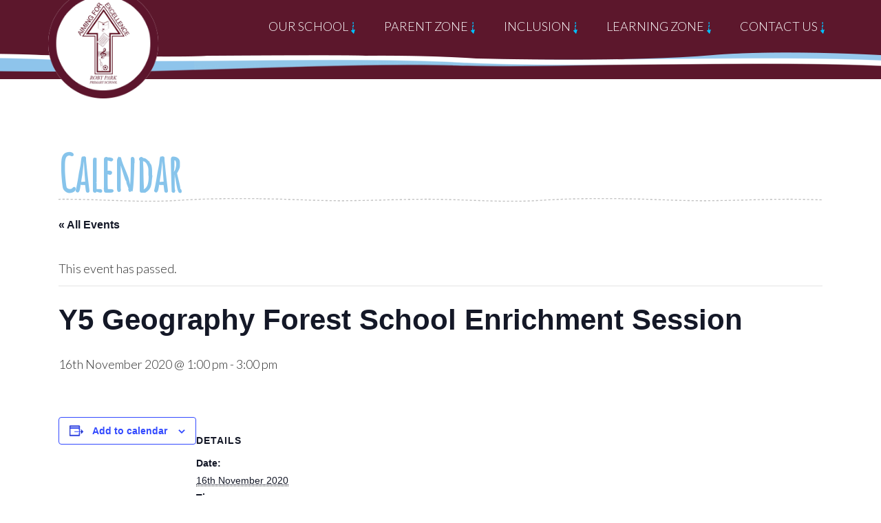

--- FILE ---
content_type: text/html; charset=UTF-8
request_url: https://robyparkprimary.co.uk/calendar/y5-geography-forest-school-enrichment-session/
body_size: 60222
content:
<!doctype html>
<html class="no-js" lang="en-GB">
<head>
  <meta charset="utf-8">
  <meta http-equiv="X-UA-Compatible" content="IE=edge">
  <title>Y5 Geography Forest School Enrichment Session - Roby Park Primary</title>
  <meta name="viewport" content="width=device-width, initial-scale=1">

	<link rel="alternate" type="application/rss+xml" title="Roby Park Primary Feed" href="https://robyparkprimary.co.uk/feed/">
	
      <link rel="shortcut icon" href="https://robyparkprimary.co.uk/wp-content/themes/RobyPark/assets/css/images/favicon.ico">
    
  <link rel='stylesheet' id='tribe-events-views-v2-bootstrap-datepicker-styles-css' href='https://robyparkprimary.co.uk/wp-content/plugins/the-events-calendar/vendor/bootstrap-datepicker/css/bootstrap-datepicker.standalone.min.css?ver=6.15.14' type='text/css' media='all' />
<link rel='stylesheet' id='tec-variables-skeleton-css' href='https://robyparkprimary.co.uk/wp-content/plugins/the-events-calendar/common/build/css/variables-skeleton.css?ver=6.10.1' type='text/css' media='all' />
<link rel='stylesheet' id='tribe-common-skeleton-style-css' href='https://robyparkprimary.co.uk/wp-content/plugins/the-events-calendar/common/build/css/common-skeleton.css?ver=6.10.1' type='text/css' media='all' />
<link rel='stylesheet' id='tribe-tooltipster-css-css' href='https://robyparkprimary.co.uk/wp-content/plugins/the-events-calendar/common/vendor/tooltipster/tooltipster.bundle.min.css?ver=6.10.1' type='text/css' media='all' />
<link rel='stylesheet' id='tribe-events-views-v2-skeleton-css' href='https://robyparkprimary.co.uk/wp-content/plugins/the-events-calendar/build/css/views-skeleton.css?ver=6.15.14' type='text/css' media='all' />
<link rel='stylesheet' id='tec-variables-full-css' href='https://robyparkprimary.co.uk/wp-content/plugins/the-events-calendar/common/build/css/variables-full.css?ver=6.10.1' type='text/css' media='all' />
<link rel='stylesheet' id='tribe-common-full-style-css' href='https://robyparkprimary.co.uk/wp-content/plugins/the-events-calendar/common/build/css/common-full.css?ver=6.10.1' type='text/css' media='all' />
<link rel='stylesheet' id='tribe-events-views-v2-full-css' href='https://robyparkprimary.co.uk/wp-content/plugins/the-events-calendar/build/css/views-full.css?ver=6.15.14' type='text/css' media='all' />
<link rel='stylesheet' id='tribe-events-views-v2-print-css' href='https://robyparkprimary.co.uk/wp-content/plugins/the-events-calendar/build/css/views-print.css?ver=6.15.14' type='text/css' media='print' />
<meta name='robots' content='index, follow, max-image-preview:large, max-snippet:-1, max-video-preview:-1' />

	<!-- This site is optimized with the Yoast SEO plugin v26.7 - https://yoast.com/wordpress/plugins/seo/ -->
	<link rel="canonical" href="https://robyparkprimary.co.uk/calendar/y5-geography-forest-school-enrichment-session/" />
	<meta property="og:locale" content="en_GB" />
	<meta property="og:type" content="article" />
	<meta property="og:title" content="Y5 Geography Forest School Enrichment Session - Roby Park Primary" />
	<meta property="og:url" content="https://robyparkprimary.co.uk/calendar/y5-geography-forest-school-enrichment-session/" />
	<meta property="og:site_name" content="Roby Park Primary" />
	<meta name="twitter:card" content="summary_large_image" />
	<script type="application/ld+json" class="yoast-schema-graph">{"@context":"https://schema.org","@graph":[{"@type":"WebPage","@id":"https://robyparkprimary.co.uk/calendar/y5-geography-forest-school-enrichment-session/","url":"https://robyparkprimary.co.uk/calendar/y5-geography-forest-school-enrichment-session/","name":"Y5 Geography Forest School Enrichment Session - Roby Park Primary","isPartOf":{"@id":"https://robyparkprimary.co.uk/#website"},"datePublished":"2020-11-13T01:05:41+00:00","breadcrumb":{"@id":"https://robyparkprimary.co.uk/calendar/y5-geography-forest-school-enrichment-session/#breadcrumb"},"inLanguage":"en-GB","potentialAction":[{"@type":"ReadAction","target":["https://robyparkprimary.co.uk/calendar/y5-geography-forest-school-enrichment-session/"]}]},{"@type":"BreadcrumbList","@id":"https://robyparkprimary.co.uk/calendar/y5-geography-forest-school-enrichment-session/#breadcrumb","itemListElement":[{"@type":"ListItem","position":1,"name":"Home","item":"https://robyparkprimary.co.uk/"},{"@type":"ListItem","position":2,"name":"Events","item":"https://robyparkprimary.co.uk/calendar/"},{"@type":"ListItem","position":3,"name":"Y5 Geography Forest School Enrichment Session"}]},{"@type":"WebSite","@id":"https://robyparkprimary.co.uk/#website","url":"https://robyparkprimary.co.uk/","name":"Roby Park Primary","description":"Aiming for Excellence","potentialAction":[{"@type":"SearchAction","target":{"@type":"EntryPoint","urlTemplate":"https://robyparkprimary.co.uk/?s={search_term_string}"},"query-input":{"@type":"PropertyValueSpecification","valueRequired":true,"valueName":"search_term_string"}}],"inLanguage":"en-GB"},{"@type":"Event","name":"Y5 Geography Forest School Enrichment Session","description":"","url":"https://robyparkprimary.co.uk/calendar/y5-geography-forest-school-enrichment-session/","eventAttendanceMode":"https://schema.org/OfflineEventAttendanceMode","eventStatus":"https://schema.org/EventScheduled","startDate":"2020-11-16T13:00:00+00:00","endDate":"2020-11-16T15:00:00+00:00","@id":"https://robyparkprimary.co.uk/calendar/y5-geography-forest-school-enrichment-session/#event","mainEntityOfPage":{"@id":"https://robyparkprimary.co.uk/calendar/y5-geography-forest-school-enrichment-session/"}}]}</script>
	<!-- / Yoast SEO plugin. -->


<link rel='dns-prefetch' href='//ajax.googleapis.com' />
<link rel="alternate" title="oEmbed (JSON)" type="application/json+oembed" href="https://robyparkprimary.co.uk/wp-json/oembed/1.0/embed?url=https%3A%2F%2Frobyparkprimary.co.uk%2Fcalendar%2Fy5-geography-forest-school-enrichment-session%2F" />
<link rel="alternate" title="oEmbed (XML)" type="text/xml+oembed" href="https://robyparkprimary.co.uk/wp-json/oembed/1.0/embed?url=https%3A%2F%2Frobyparkprimary.co.uk%2Fcalendar%2Fy5-geography-forest-school-enrichment-session%2F&#038;format=xml" />
<style id='wp-img-auto-sizes-contain-inline-css' type='text/css'>
img:is([sizes=auto i],[sizes^="auto," i]){contain-intrinsic-size:3000px 1500px}
/*# sourceURL=wp-img-auto-sizes-contain-inline-css */
</style>
<link rel='stylesheet' id='sbi_styles-css' href='https://robyparkprimary.co.uk/wp-content/plugins/instagram-feed/css/sbi-styles.min.css?ver=6.10.0' type='text/css' media='all' />
<link rel='stylesheet' id='tribe-events-v2-single-skeleton-css' href='https://robyparkprimary.co.uk/wp-content/plugins/the-events-calendar/build/css/tribe-events-single-skeleton.css?ver=6.15.14' type='text/css' media='all' />
<link rel='stylesheet' id='tribe-events-v2-single-skeleton-full-css' href='https://robyparkprimary.co.uk/wp-content/plugins/the-events-calendar/build/css/tribe-events-single-full.css?ver=6.15.14' type='text/css' media='all' />
<style id='wp-emoji-styles-inline-css' type='text/css'>

	img.wp-smiley, img.emoji {
		display: inline !important;
		border: none !important;
		box-shadow: none !important;
		height: 1em !important;
		width: 1em !important;
		margin: 0 0.07em !important;
		vertical-align: -0.1em !important;
		background: none !important;
		padding: 0 !important;
	}
/*# sourceURL=wp-emoji-styles-inline-css */
</style>
<link rel='stylesheet' id='wp-block-library-css' href='https://robyparkprimary.co.uk/wp-includes/css/dist/block-library/style.min.css?ver=6.9' type='text/css' media='all' />
<style id='global-styles-inline-css' type='text/css'>
:root{--wp--preset--aspect-ratio--square: 1;--wp--preset--aspect-ratio--4-3: 4/3;--wp--preset--aspect-ratio--3-4: 3/4;--wp--preset--aspect-ratio--3-2: 3/2;--wp--preset--aspect-ratio--2-3: 2/3;--wp--preset--aspect-ratio--16-9: 16/9;--wp--preset--aspect-ratio--9-16: 9/16;--wp--preset--color--black: #000000;--wp--preset--color--cyan-bluish-gray: #abb8c3;--wp--preset--color--white: #ffffff;--wp--preset--color--pale-pink: #f78da7;--wp--preset--color--vivid-red: #cf2e2e;--wp--preset--color--luminous-vivid-orange: #ff6900;--wp--preset--color--luminous-vivid-amber: #fcb900;--wp--preset--color--light-green-cyan: #7bdcb5;--wp--preset--color--vivid-green-cyan: #00d084;--wp--preset--color--pale-cyan-blue: #8ed1fc;--wp--preset--color--vivid-cyan-blue: #0693e3;--wp--preset--color--vivid-purple: #9b51e0;--wp--preset--gradient--vivid-cyan-blue-to-vivid-purple: linear-gradient(135deg,rgb(6,147,227) 0%,rgb(155,81,224) 100%);--wp--preset--gradient--light-green-cyan-to-vivid-green-cyan: linear-gradient(135deg,rgb(122,220,180) 0%,rgb(0,208,130) 100%);--wp--preset--gradient--luminous-vivid-amber-to-luminous-vivid-orange: linear-gradient(135deg,rgb(252,185,0) 0%,rgb(255,105,0) 100%);--wp--preset--gradient--luminous-vivid-orange-to-vivid-red: linear-gradient(135deg,rgb(255,105,0) 0%,rgb(207,46,46) 100%);--wp--preset--gradient--very-light-gray-to-cyan-bluish-gray: linear-gradient(135deg,rgb(238,238,238) 0%,rgb(169,184,195) 100%);--wp--preset--gradient--cool-to-warm-spectrum: linear-gradient(135deg,rgb(74,234,220) 0%,rgb(151,120,209) 20%,rgb(207,42,186) 40%,rgb(238,44,130) 60%,rgb(251,105,98) 80%,rgb(254,248,76) 100%);--wp--preset--gradient--blush-light-purple: linear-gradient(135deg,rgb(255,206,236) 0%,rgb(152,150,240) 100%);--wp--preset--gradient--blush-bordeaux: linear-gradient(135deg,rgb(254,205,165) 0%,rgb(254,45,45) 50%,rgb(107,0,62) 100%);--wp--preset--gradient--luminous-dusk: linear-gradient(135deg,rgb(255,203,112) 0%,rgb(199,81,192) 50%,rgb(65,88,208) 100%);--wp--preset--gradient--pale-ocean: linear-gradient(135deg,rgb(255,245,203) 0%,rgb(182,227,212) 50%,rgb(51,167,181) 100%);--wp--preset--gradient--electric-grass: linear-gradient(135deg,rgb(202,248,128) 0%,rgb(113,206,126) 100%);--wp--preset--gradient--midnight: linear-gradient(135deg,rgb(2,3,129) 0%,rgb(40,116,252) 100%);--wp--preset--font-size--small: 13px;--wp--preset--font-size--medium: 20px;--wp--preset--font-size--large: 36px;--wp--preset--font-size--x-large: 42px;--wp--preset--spacing--20: 0.44rem;--wp--preset--spacing--30: 0.67rem;--wp--preset--spacing--40: 1rem;--wp--preset--spacing--50: 1.5rem;--wp--preset--spacing--60: 2.25rem;--wp--preset--spacing--70: 3.38rem;--wp--preset--spacing--80: 5.06rem;--wp--preset--shadow--natural: 6px 6px 9px rgba(0, 0, 0, 0.2);--wp--preset--shadow--deep: 12px 12px 50px rgba(0, 0, 0, 0.4);--wp--preset--shadow--sharp: 6px 6px 0px rgba(0, 0, 0, 0.2);--wp--preset--shadow--outlined: 6px 6px 0px -3px rgb(255, 255, 255), 6px 6px rgb(0, 0, 0);--wp--preset--shadow--crisp: 6px 6px 0px rgb(0, 0, 0);}:where(.is-layout-flex){gap: 0.5em;}:where(.is-layout-grid){gap: 0.5em;}body .is-layout-flex{display: flex;}.is-layout-flex{flex-wrap: wrap;align-items: center;}.is-layout-flex > :is(*, div){margin: 0;}body .is-layout-grid{display: grid;}.is-layout-grid > :is(*, div){margin: 0;}:where(.wp-block-columns.is-layout-flex){gap: 2em;}:where(.wp-block-columns.is-layout-grid){gap: 2em;}:where(.wp-block-post-template.is-layout-flex){gap: 1.25em;}:where(.wp-block-post-template.is-layout-grid){gap: 1.25em;}.has-black-color{color: var(--wp--preset--color--black) !important;}.has-cyan-bluish-gray-color{color: var(--wp--preset--color--cyan-bluish-gray) !important;}.has-white-color{color: var(--wp--preset--color--white) !important;}.has-pale-pink-color{color: var(--wp--preset--color--pale-pink) !important;}.has-vivid-red-color{color: var(--wp--preset--color--vivid-red) !important;}.has-luminous-vivid-orange-color{color: var(--wp--preset--color--luminous-vivid-orange) !important;}.has-luminous-vivid-amber-color{color: var(--wp--preset--color--luminous-vivid-amber) !important;}.has-light-green-cyan-color{color: var(--wp--preset--color--light-green-cyan) !important;}.has-vivid-green-cyan-color{color: var(--wp--preset--color--vivid-green-cyan) !important;}.has-pale-cyan-blue-color{color: var(--wp--preset--color--pale-cyan-blue) !important;}.has-vivid-cyan-blue-color{color: var(--wp--preset--color--vivid-cyan-blue) !important;}.has-vivid-purple-color{color: var(--wp--preset--color--vivid-purple) !important;}.has-black-background-color{background-color: var(--wp--preset--color--black) !important;}.has-cyan-bluish-gray-background-color{background-color: var(--wp--preset--color--cyan-bluish-gray) !important;}.has-white-background-color{background-color: var(--wp--preset--color--white) !important;}.has-pale-pink-background-color{background-color: var(--wp--preset--color--pale-pink) !important;}.has-vivid-red-background-color{background-color: var(--wp--preset--color--vivid-red) !important;}.has-luminous-vivid-orange-background-color{background-color: var(--wp--preset--color--luminous-vivid-orange) !important;}.has-luminous-vivid-amber-background-color{background-color: var(--wp--preset--color--luminous-vivid-amber) !important;}.has-light-green-cyan-background-color{background-color: var(--wp--preset--color--light-green-cyan) !important;}.has-vivid-green-cyan-background-color{background-color: var(--wp--preset--color--vivid-green-cyan) !important;}.has-pale-cyan-blue-background-color{background-color: var(--wp--preset--color--pale-cyan-blue) !important;}.has-vivid-cyan-blue-background-color{background-color: var(--wp--preset--color--vivid-cyan-blue) !important;}.has-vivid-purple-background-color{background-color: var(--wp--preset--color--vivid-purple) !important;}.has-black-border-color{border-color: var(--wp--preset--color--black) !important;}.has-cyan-bluish-gray-border-color{border-color: var(--wp--preset--color--cyan-bluish-gray) !important;}.has-white-border-color{border-color: var(--wp--preset--color--white) !important;}.has-pale-pink-border-color{border-color: var(--wp--preset--color--pale-pink) !important;}.has-vivid-red-border-color{border-color: var(--wp--preset--color--vivid-red) !important;}.has-luminous-vivid-orange-border-color{border-color: var(--wp--preset--color--luminous-vivid-orange) !important;}.has-luminous-vivid-amber-border-color{border-color: var(--wp--preset--color--luminous-vivid-amber) !important;}.has-light-green-cyan-border-color{border-color: var(--wp--preset--color--light-green-cyan) !important;}.has-vivid-green-cyan-border-color{border-color: var(--wp--preset--color--vivid-green-cyan) !important;}.has-pale-cyan-blue-border-color{border-color: var(--wp--preset--color--pale-cyan-blue) !important;}.has-vivid-cyan-blue-border-color{border-color: var(--wp--preset--color--vivid-cyan-blue) !important;}.has-vivid-purple-border-color{border-color: var(--wp--preset--color--vivid-purple) !important;}.has-vivid-cyan-blue-to-vivid-purple-gradient-background{background: var(--wp--preset--gradient--vivid-cyan-blue-to-vivid-purple) !important;}.has-light-green-cyan-to-vivid-green-cyan-gradient-background{background: var(--wp--preset--gradient--light-green-cyan-to-vivid-green-cyan) !important;}.has-luminous-vivid-amber-to-luminous-vivid-orange-gradient-background{background: var(--wp--preset--gradient--luminous-vivid-amber-to-luminous-vivid-orange) !important;}.has-luminous-vivid-orange-to-vivid-red-gradient-background{background: var(--wp--preset--gradient--luminous-vivid-orange-to-vivid-red) !important;}.has-very-light-gray-to-cyan-bluish-gray-gradient-background{background: var(--wp--preset--gradient--very-light-gray-to-cyan-bluish-gray) !important;}.has-cool-to-warm-spectrum-gradient-background{background: var(--wp--preset--gradient--cool-to-warm-spectrum) !important;}.has-blush-light-purple-gradient-background{background: var(--wp--preset--gradient--blush-light-purple) !important;}.has-blush-bordeaux-gradient-background{background: var(--wp--preset--gradient--blush-bordeaux) !important;}.has-luminous-dusk-gradient-background{background: var(--wp--preset--gradient--luminous-dusk) !important;}.has-pale-ocean-gradient-background{background: var(--wp--preset--gradient--pale-ocean) !important;}.has-electric-grass-gradient-background{background: var(--wp--preset--gradient--electric-grass) !important;}.has-midnight-gradient-background{background: var(--wp--preset--gradient--midnight) !important;}.has-small-font-size{font-size: var(--wp--preset--font-size--small) !important;}.has-medium-font-size{font-size: var(--wp--preset--font-size--medium) !important;}.has-large-font-size{font-size: var(--wp--preset--font-size--large) !important;}.has-x-large-font-size{font-size: var(--wp--preset--font-size--x-large) !important;}
/*# sourceURL=global-styles-inline-css */
</style>

<style id='classic-theme-styles-inline-css' type='text/css'>
/*! This file is auto-generated */
.wp-block-button__link{color:#fff;background-color:#32373c;border-radius:9999px;box-shadow:none;text-decoration:none;padding:calc(.667em + 2px) calc(1.333em + 2px);font-size:1.125em}.wp-block-file__button{background:#32373c;color:#fff;text-decoration:none}
/*# sourceURL=/wp-includes/css/classic-themes.min.css */
</style>
<link rel='stylesheet' id='ditty-news-ticker-font-css' href='https://robyparkprimary.co.uk/wp-content/plugins/ditty-news-ticker/legacy/inc/static/libs/fontastic/styles.css?ver=3.1.63' type='text/css' media='all' />
<link rel='stylesheet' id='ditty-news-ticker-css' href='https://robyparkprimary.co.uk/wp-content/plugins/ditty-news-ticker/legacy/inc/static/css/style.css?ver=3.1.63' type='text/css' media='all' />
<link rel='stylesheet' id='ditty-displays-css' href='https://robyparkprimary.co.uk/wp-content/plugins/ditty-news-ticker/assets/build/dittyDisplays.css?ver=3.1.63' type='text/css' media='all' />
<link rel='stylesheet' id='ditty-fontawesome-css' href='https://robyparkprimary.co.uk/wp-content/plugins/ditty-news-ticker/includes/libs/fontawesome-6.4.0/css/all.css?ver=6.4.0' type='text/css' media='' />
<link rel='stylesheet' id='responsive-lightbox-swipebox-css' href='https://robyparkprimary.co.uk/wp-content/plugins/responsive-lightbox/assets/swipebox/swipebox.min.css?ver=1.5.2' type='text/css' media='all' />
<link rel='stylesheet' id='ssa-upcoming-appointments-card-style-css' href='https://robyparkprimary.co.uk/wp-content/plugins/simply-schedule-appointments/assets/css/upcoming-appointments.css?ver=1.6.9.21' type='text/css' media='all' />
<link rel='stylesheet' id='ssa-styles-css' href='https://robyparkprimary.co.uk/wp-content/plugins/simply-schedule-appointments/assets/css/ssa-styles.css?ver=1.6.9.21' type='text/css' media='all' />
<link rel='stylesheet' id='tablepress-default-css' href='https://robyparkprimary.co.uk/wp-content/plugins/tablepress/css/build/default.css?ver=3.2.6' type='text/css' media='all' />
<link rel='stylesheet' id='__EPYT__style-css' href='https://robyparkprimary.co.uk/wp-content/plugins/youtube-embed-plus/styles/ytprefs.min.css?ver=14.2.4' type='text/css' media='all' />
<style id='__EPYT__style-inline-css' type='text/css'>

                .epyt-gallery-thumb {
                        width: 33.333%;
                }
                
/*# sourceURL=__EPYT__style-inline-css */
</style>
<link rel='stylesheet' id='roots_css-css' href='https://robyparkprimary.co.uk/wp-content/themes/RobyPark/assets/css/main.min.css?7e9fe9ad60c34ded4a5efc3074ab8800' type='text/css' media='all' />
<link rel='stylesheet' id='roots_custom-css' href='https://robyparkprimary.co.uk/wp-content/themes/RobyPark/assets/css/robypark.css?ver=6.9' type='text/css' media='all' />
<!--n2css--><!--n2js--><script type="text/javascript" src="//ajax.googleapis.com/ajax/libs/jquery/1.11.1/jquery.min.js" id="jquery-js"></script>
<script>window.jQuery || document.write('<script src="https://robyparkprimary.co.uk/wp-content/themes/RobyPark/assets/vendor/jquery/dist/jquery.min.js?1.11.1"><\/script>')</script>
<script type="text/javascript" src="https://robyparkprimary.co.uk/wp-content/plugins/the-events-calendar/common/build/js/tribe-common.js?ver=9c44e11f3503a33e9540" id="tribe-common-js"></script>
<script type="text/javascript" src="https://robyparkprimary.co.uk/wp-content/plugins/the-events-calendar/build/js/views/breakpoints.js?ver=4208de2df2852e0b91ec" id="tribe-events-views-v2-breakpoints-js"></script>
<script type="text/javascript" src="https://robyparkprimary.co.uk/wp-content/plugins/responsive-lightbox/assets/dompurify/purify.min.js?ver=3.3.1" id="dompurify-js"></script>
<script type="text/javascript" id="responsive-lightbox-sanitizer-js-before">
/* <![CDATA[ */
window.RLG = window.RLG || {}; window.RLG.sanitizeAllowedHosts = ["youtube.com","www.youtube.com","youtu.be","vimeo.com","player.vimeo.com"];
//# sourceURL=responsive-lightbox-sanitizer-js-before
/* ]]> */
</script>
<script type="text/javascript" src="https://robyparkprimary.co.uk/wp-content/plugins/responsive-lightbox/js/sanitizer.js?ver=2.6.1" id="responsive-lightbox-sanitizer-js"></script>
<script type="text/javascript" src="https://robyparkprimary.co.uk/wp-content/plugins/responsive-lightbox/assets/swipebox/jquery.swipebox.min.js?ver=1.5.2" id="responsive-lightbox-swipebox-js"></script>
<script src='https://robyparkprimary.co.uk/wp-content/plugins/the-events-calendar/common/build/js/underscore-before.js'></script>
<script type="text/javascript" src="https://robyparkprimary.co.uk/wp-includes/js/underscore.min.js?ver=1.13.7" id="underscore-js"></script>
<script src='https://robyparkprimary.co.uk/wp-content/plugins/the-events-calendar/common/build/js/underscore-after.js'></script>
<script type="text/javascript" src="https://robyparkprimary.co.uk/wp-content/plugins/responsive-lightbox/assets/infinitescroll/infinite-scroll.pkgd.min.js?ver=4.0.1" id="responsive-lightbox-infinite-scroll-js"></script>
<script type="text/javascript" id="responsive-lightbox-js-before">
/* <![CDATA[ */
var rlArgs = {"script":"swipebox","selector":"lightbox","customEvents":"","activeGalleries":true,"animation":true,"hideCloseButtonOnMobile":false,"removeBarsOnMobile":false,"hideBars":false,"hideBarsDelay":5000,"videoMaxWidth":1080,"useSVG":false,"loopAtEnd":false,"woocommerce_gallery":false,"ajaxurl":"https:\/\/robyparkprimary.co.uk\/wp-admin\/admin-ajax.php","nonce":"4fbfb4a8a5","preview":false,"postId":7291,"scriptExtension":false};

//# sourceURL=responsive-lightbox-js-before
/* ]]> */
</script>
<script type="text/javascript" src="https://robyparkprimary.co.uk/wp-content/plugins/responsive-lightbox/js/front.js?ver=2.6.1" id="responsive-lightbox-js"></script>
<script type="text/javascript" id="__ytprefs__-js-extra">
/* <![CDATA[ */
var _EPYT_ = {"ajaxurl":"https://robyparkprimary.co.uk/wp-admin/admin-ajax.php","security":"afbc0cbf6c","gallery_scrolloffset":"20","eppathtoscripts":"https://robyparkprimary.co.uk/wp-content/plugins/youtube-embed-plus/scripts/","eppath":"https://robyparkprimary.co.uk/wp-content/plugins/youtube-embed-plus/","epresponsiveselector":"[\"iframe.__youtube_prefs__\",\"iframe[src*='youtube.com']\",\"iframe[src*='youtube-nocookie.com']\",\"iframe[data-ep-src*='youtube.com']\",\"iframe[data-ep-src*='youtube-nocookie.com']\",\"iframe[data-ep-gallerysrc*='youtube.com']\"]","epdovol":"1","version":"14.2.4","evselector":"iframe.__youtube_prefs__[src], iframe[src*=\"youtube.com/embed/\"], iframe[src*=\"youtube-nocookie.com/embed/\"]","ajax_compat":"","maxres_facade":"eager","ytapi_load":"light","pause_others":"","stopMobileBuffer":"1","facade_mode":"","not_live_on_channel":""};
//# sourceURL=__ytprefs__-js-extra
/* ]]> */
</script>
<script type="text/javascript" src="https://robyparkprimary.co.uk/wp-content/plugins/youtube-embed-plus/scripts/ytprefs.min.js?ver=14.2.4" id="__ytprefs__-js"></script>
<link rel="https://api.w.org/" href="https://robyparkprimary.co.uk/wp-json/" /><link rel="alternate" title="JSON" type="application/json" href="https://robyparkprimary.co.uk/wp-json/wp/v2/tribe_events/7291" /><link rel="EditURI" type="application/rsd+xml" title="RSD" href="https://robyparkprimary.co.uk/xmlrpc.php?rsd" />
<meta name="generator" content="WordPress 6.9" />
<link rel='shortlink' href='https://robyparkprimary.co.uk/?p=7291' />
<style>.mtphr-dnt-scroll-left a {color:white!Important}</style><meta name="tec-api-version" content="v1"><meta name="tec-api-origin" content="https://robyparkprimary.co.uk"><link rel="alternate" href="https://robyparkprimary.co.uk/wp-json/tribe/events/v1/events/7291" /><style type="text/css">.recentcomments a{display:inline !important;padding:0 !important;margin:0 !important;}</style>		<style type="text/css" id="wp-custom-css">
			.youtube-video {
  aspect-ratio: 16 / 9;
  width: 100%;
}		</style>
		  
    <link href="https://robyparkprimary.co.uk/wp-content/themes/RobyPark/assets/css/font-awesome/css/font-awesome.min.css" rel="stylesheet">
    <link href='//fonts.googleapis.com/css?family=Lato:300,700,900' rel='stylesheet' type='text/css'>
    <link href='//fonts.googleapis.com/css?family=Amatic+SC' rel='stylesheet' type='text/css'>
	<script src="https://kit.fontawesome.com/15b791a312.js" crossorigin="anonymous"></script>

    <!-- HTML5 Shim and Respond.js IE8 support of HTML5 elements and media queries -->
    <!-- WARNING: Respond.js doesn't work if you view the page via file:// -->
    <!--[if lt IE 9]>
      <script src="https://oss.maxcdn.com/libs/html5shiv/3.7.0/html5shiv.js"></script>
      <script src="https://oss.maxcdn.com/libs/respond.js/1.4.2/respond.min.js"></script>
    <![endif]-->
    
	<link rel="apple-touch-icon" href="https://robyparkprimary.co.uk/wp-content/themes/RobyPark/assets/css/images/apple-touch-icon.png">
	<link rel="apple-touch-icon" sizes="72x72" href="https://robyparkprimary.co.uk/wp-content/themes/RobyPark/assets/css/images/apple-touch-icon-72x72.png">
	<link rel="apple-touch-icon" sizes="114x114" href="https://robyparkprimary.co.uk/wp-content/themes/RobyPark/assets/css/images/apple-touch-icon-114x114.png">
    
	<!-- Google tag (gtag.js) -->
<script async src="https://www.googletagmanager.com/gtag/js?id=G-6FVNYETPDX"></script>
<script>
  window.dataLayer = window.dataLayer || [];
  function gtag(){dataLayer.push(arguments);}
  gtag('js', new Date());

  gtag('config', 'G-6FVNYETPDX');
</script>
	
</head>
<body class="wp-singular tribe_events-template-default single single-tribe_events postid-7291 wp-theme-RobyPark tribe-no-js page-template-roby-park-primary-school  events-single tribe-events-style-full tribe-events-style-theme">

  <!--[if lt IE 8]>
    <div class="alert alert-warning">
      You are using an <strong>outdated</strong> browser. Please <a href="http://browsehappy.com/">upgrade your browser</a> to improve your experience.    </div>
  <![endif]-->

      
<header class="banner navbar navbar-default navbar-fixed-top" role="banner">



<div class="small-navbar">
		<div class="container">
<meta name="google-translate-customization" content="cf1ba7a300d1fded-7b60baea7a7e28e7-g4e046d783f5364b9-15"></meta>
        
<div id="google_translate_element"></div><script type="text/javascript">
function googleTranslateElementInit() {
  new google.translate.TranslateElement({pageLanguage: 'en', layout: google.translate.TranslateElement.InlineLayout.SIMPLE}, 'google_translate_element');
}
</script><script type="text/javascript" src="//translate.google.com/translate_a/element.js?cb=googleTranslateElementInit"></script>


                   </div>    
	</div>
    
    
  <div class="container">
    <div class="navbar-header">
      <button type="button" class="navbar-toggle collapsed" data-toggle="collapse" data-target=".navbar-collapse">
        <span class="sr-only">Toggle navigation</span>
        + MENU
      </button>
      <a class="navbar-brand" href="https://robyparkprimary.co.uk/"><img src="https://robyparkprimary.co.uk/wp-content/themes/RobyPark/assets/css/images/robypark-logo.png" alt="Roby Park Primary School" width="160" height="160"></a>
    </div>

    <nav class="collapse navbar-collapse " role="navigation">
      <ul id="menu-primary-navigation" class="nav navbar-nav navbar-right"><li class="dropdown menu-our-school"><a class="dropdown-toggle" data-toggle="dropdown" data-target="#" href="https://robyparkprimary.co.uk/our-school-3/">Our School <b class="caret"></b></a>
<ul class="dropdown-menu">
	<li class="menu-welcome"><a href="https://robyparkprimary.co.uk/our-school-3/welcome/">Welcome</a></li>
	<li class="menu-aims-and-ethos"><a href="https://robyparkprimary.co.uk/our-school-3/aimsandethos/">Aims and Ethos</a></li>
	<li class="menu-staff"><a href="https://robyparkprimary.co.uk/our-school-3/staff-2-2/">Staff</a></li>
	<li class="menu-governors"><a href="https://robyparkprimary.co.uk/our-school-3/governors/">Governors</a></li>
	<li class="menu-extended-childcare"><a href="https://robyparkprimary.co.uk/our-school-3/extendedchildcare/">Extended Childcare</a></li>
	<li class="active active menu-calendar"><a href="https://robyparkprimary.co.uk/calendar/">Calendar</a></li>
	<li class="menu-policies-and-statutory-documents"><a href="https://robyparkprimary.co.uk/our-school/policies/">Policies and Statutory Documents</a></li>
	<li class="menu-media-and-newspaper-articles"><a href="https://robyparkprimary.co.uk/our-school-3/media/">Media and Newspaper Articles</a></li>
	<li class="menu-holiday-camps-roby-park"><a href="https://robyparkprimary.co.uk/our-school-3/holidaycamps/">Holiday Camps @ Roby Park</a></li>
	<li class="menu-gdpr"><a href="https://robyparkprimary.co.uk/our-school-3/gdpr/">GDPR</a></li>
	<li class="menu-security-and-safety"><a href="https://robyparkprimary.co.uk/our-school-3/security/">Security and Safety</a></li>
</ul>
</li>
<li class="dropdown menu-parent-zone"><a class="dropdown-toggle" data-toggle="dropdown" data-target="#" href="https://robyparkprimary.co.uk/parent-information-2/">Parent Zone <b class="caret"></b></a>
<ul class="dropdown-menu">
	<li class="menu-admissions"><a href="https://robyparkprimary.co.uk/admissions/">Admissions</a></li>
	<li class="menu-school-ready"><a href="https://robyparkprimary.co.uk/parent-information-2/schoolready/">School Ready</a></li>
	<li class="menu-school-day-and-organisation"><a href="https://robyparkprimary.co.uk/parent-information-2/schoolday/">School Day and Organisation</a></li>
	<li class="menu-working-together-discussing-concerns"><a href="https://robyparkprimary.co.uk/parent-information-2/workingtogetheranddiscussingconcerns/">Working Together &#038; Discussing Concerns</a></li>
	<li class="menu-parent-feedback"><a href="https://robyparkprimary.co.uk/parent-information-2/parent-feedback/">Parent Feedback</a></li>
	<li class="menu-inclusive-attendance"><a href="https://robyparkprimary.co.uk/parent-information-2/inclusiveattendance/">Inclusive Attendance</a></li>
	<li class="menu-junior-leadership"><a href="https://robyparkprimary.co.uk/parent-information-2/juniorleadership/">Junior Leadership</a></li>
	<li class="menu-junior-dukes"><a href="https://robyparkprimary.co.uk/junior-dukes/">Junior Dukes</a></li>
	<li class="menu-performance-tables"><a href="https://robyparkprimary.co.uk/parent-information-2/performancetables/">Performance Tables</a></li>
	<li class="menu-inspection-reports"><a href="https://robyparkprimary.co.uk/parent-information-2/inspection-results/">Inspection Reports</a></li>
	<li class="menu-recent-letters-and-permission-slips"><a href="https://robyparkprimary.co.uk/parent-information-2/recent-letters-and-permission-slips/">Recent Letters and Permission Slips</a></li>
	<li class="menu-healthy-schools-award"><a href="https://robyparkprimary.co.uk/parent-information-2/healthyschoolsaward/">Healthy Schools Award</a></li>
	<li class="menu-school-meals"><a href="https://robyparkprimary.co.uk/parent-information-2/school-meals/">School Meals</a></li>
	<li class="menu-term-dates"><a href="https://robyparkprimary.co.uk/termdates/">Term Dates</a></li>
	<li class="menu-signposting-for-support"><a href="https://robyparkprimary.co.uk/parent-information-2/signpostingforsupport/">Signposting for Support</a></li>
	<li class="menu-its-your-childs-life-parental-engagement-programme"><a href="https://robyparkprimary.co.uk/parent-information-2/rrs/">It’s Your Child’s Life Parental Engagement Programme</a></li>
	<li class="menu-financial-information"><a href="https://robyparkprimary.co.uk/financial-information/">Financial Information</a></li>
	<li class="menu-charging-policy"><a href="https://robyparkprimary.co.uk/parent-information-2/charging-policy/">Charging Policy</a></li>
	<li class="menu-uniform-shop"><a href="https://robyparkprimary.co.uk/parent-information-2/uniform-shop/">Uniform Shop</a></li>
	<li class="menu-your-contact-details"><a href="https://robyparkprimary.co.uk/parent-information-2/your-contact-details/">Your Contact Details</a></li>
	<li class="menu-useful-website-links"><a href="https://robyparkprimary.co.uk/parent-information-2/useful-website-links/">Useful Website Links</a></li>
</ul>
</li>
<li class="dropdown menu-inclusion"><a class="dropdown-toggle" data-toggle="dropdown" data-target="#" href="https://robyparkprimary.co.uk/curriculum-2/">Inclusion <b class="caret"></b></a>
<ul class="dropdown-menu">
	<li class="menu-inclusion"><a href="https://robyparkprimary.co.uk/inclusion/">Inclusion</a></li>
	<li class="menu-wellbeing"><a href="https://robyparkprimary.co.uk/inclusion/well-being/">Wellbeing</a></li>
	<li class="menu-medical-needs"><a href="https://robyparkprimary.co.uk/inclusion/medical-needs/">Medical Needs</a></li>
	<li class="menu-pupil-premium"><a href="https://robyparkprimary.co.uk/inclusion/pupil-premium/">Pupil Premium</a></li>
	<li class="menu-sports-premium"><a href="https://robyparkprimary.co.uk/inclusion/sportspremium/">Sports Premium</a></li>
	<li class="menu-safeguarding-and-child-protection"><a href="https://robyparkprimary.co.uk/inclusion-2/safeguarding/">Safeguarding and Child Protection</a></li>
	<li class="menu-positive-relationships"><a href="https://robyparkprimary.co.uk/inclusion/positiverelationships/">Positive Relationships</a></li>
	<li class="menu-remote-education"><a href="https://robyparkprimary.co.uk/remote-education/">Remote Education</a></li>
	<li class="menu-online-safety"><a href="https://robyparkprimary.co.uk/parent-information-2/onlinesafety/">Online Safety</a></li>
</ul>
</li>
<li class="dropdown menu-learning-zone"><a class="dropdown-toggle" data-toggle="dropdown" data-target="#" href="https://robyparkprimary.co.uk/curriculum-3/">Learning Zone <b class="caret"></b></a>
<ul class="dropdown-menu">
	<li class="menu-curriculum-overviews-progression-maps"><a href="https://robyparkprimary.co.uk/curriculum-2/curriculumoverviewsprogressionmaps/">Curriculum Overviews &#038; Progression Maps</a></li>
	<li class="menu-planning-and-assessment"><a href="https://robyparkprimary.co.uk/curriculum-2/planningandassessment/">Planning and Assessment</a></li>
	<li class="menu-spelling-reading-and-writing"><a href="https://robyparkprimary.co.uk/curriculum-2/spellingreadingandwriting/">Spelling, Reading and Writing</a></li>
	<li class="menu-phonics"><a href="https://robyparkprimary.co.uk/curriculum-2/phonics/">Phonics</a></li>
	<li class="menu-maths"><a href="https://robyparkprimary.co.uk/curriculum/maths/">Maths</a></li>
	<li class="menu-eyfs"><a href="https://robyparkprimary.co.uk/curriculum/eyfs/">EYFS</a></li>
	<li class="menu-smsc-british-values"><a href="https://robyparkprimary.co.uk/curriculum/smscbritishvalues/">SMSC &#038; British Values</a></li>
	<li class="menu-opal-programme"><a href="https://robyparkprimary.co.uk/curriculum-2/opalprogramme/">OPAL Programme</a></li>
	<li class="menu-no-outsiders"><a href="https://robyparkprimary.co.uk/curriculum/nooutsiders/">No Outsiders</a></li>
	<li class="menu-rock-steady"><a href="https://robyparkprimary.co.uk/curriculum/rocksteady/">Rock Steady</a></li>
	<li class="menu-extra-curricular-clubs"><a href="https://robyparkprimary.co.uk/curriculum/clubs-and-extended-school/">Extra-Curricular Clubs</a></li>
	<li class="menu-physical-education-and-sports"><a href="https://robyparkprimary.co.uk/curriculum-2/pe/">Physical Education and Sports</a></li>
	<li class="menu-nursery-class"><a href="https://robyparkprimary.co.uk/curriculum-2/nursery/">Nursery Class</a></li>
	<li class="menu-reception-class"><a href="https://robyparkprimary.co.uk/curriculum-2/reception/">Reception Class</a></li>
	<li class="menu-year-1-class"><a href="https://robyparkprimary.co.uk/curriculum-2/year-1/">Year 1 Class</a></li>
	<li class="menu-year-2-class"><a href="https://robyparkprimary.co.uk/curriculum-2/year-2/">Year 2 Class</a></li>
	<li class="menu-year-3-class"><a href="https://robyparkprimary.co.uk/curriculum-2/year-3/">Year 3 Class</a></li>
	<li class="menu-year-4-class"><a href="https://robyparkprimary.co.uk/curriculum-2/year-4/">Year 4 Class</a></li>
	<li class="menu-year-5-class"><a href="https://robyparkprimary.co.uk/curriculum-2/year-5/">Year 5 Class</a></li>
	<li class="menu-year-6-class"><a href="https://robyparkprimary.co.uk/curriculum-2/year-6/">Year 6 Class</a></li>
</ul>
</li>
<li class="dropdown menu-contact-us"><a class="dropdown-toggle" data-toggle="dropdown" data-target="#" href="https://robyparkprimary.co.uk/contact-us-2/">Contact Us <b class="caret"></b></a>
<ul class="dropdown-menu">
	<li class="menu-contact-us"><a href="https://robyparkprimary.co.uk/contact-us-2/contacts/">Contact Us</a></li>
	<li class="menu-location-map"><a href="https://robyparkprimary.co.uk/contact-us-2/how-to-find-us/">Location Map</a></li>
	<li class="menu-job-vacancies"><a href="https://robyparkprimary.co.uk/contact-us-2/job-vacancies/">Job Vacancies</a></li>
</ul>
</li>
</ul>    </nav>
  </div>
  <div class="lines"></div>
</header>



  <div class="wrap container space-top" role="document">
    <div class="content row">
      <main class="main" role="main">
      	<!--<div class="col-md-2 col-sm-3 nav sub-nav">
        <h3>KEEP IN TOUCH				
				
				
</h3>	<script src="//code.jquery.com/jquery-1.10.2.js"></script>
	<script>
	$( "li.menu-news" ).addClass( "active" );
	</script>
	
	
	

</div>-->
        <!--<div class="col-md-10 col-sm-9 space-left">--><div class="col-md-12 ">


  <div class="page-header">
  <h1>
      </h1>
</div>
  <section id="tribe-events" role="main"><div class="tribe-events-before-html"><div class="page-header-1">
<h1>
    Calendar  </h1>
</div>
</div><span class="tribe-events-ajax-loading"><img class="tribe-events-spinner-medium" src="https://robyparkprimary.co.uk/wp-content/plugins/the-events-calendar/src/resources/images/tribe-loading.gif" alt="Loading Events" /></span>
<div id="tribe-events-content" class="tribe-events-single">

	<p class="tribe-events-back">
		<a href="https://robyparkprimary.co.uk/calendar/"> &laquo; All Events</a>
	</p>

	<!-- Notices -->
	<div class="tribe-events-notices"><ul><li>This event has passed.</li></ul></div>
	<h1 class="tribe-events-single-event-title">Y5 Geography Forest School Enrichment Session</h1>
	<div class="tribe-events-schedule tribe-clearfix">
		<div><span class="tribe-event-date-start">16th November 2020 @ 1:00 pm</span> - <span class="tribe-event-time">3:00 pm</span></div>			</div>

	<!-- Event header -->
	<div id="tribe-events-header"  data-title="Y5 Geography Forest School Enrichment Session - Roby Park Primary" data-viewtitle="Y5 Geography Forest School Enrichment Session">
		<!-- Navigation -->
		<nav class="tribe-events-nav-pagination" aria-label="Event Navigation">
			<ul class="tribe-events-sub-nav">
				<li class="tribe-events-nav-previous"><a href="https://robyparkprimary.co.uk/calendar/road-safety-week-3/"><span>&laquo;</span> Road Safety Week</a></li>
				<li class="tribe-events-nav-next"><a href="https://robyparkprimary.co.uk/calendar/year-5-6-bikeability/">Year 5/6 Bikeability <span>&raquo;</span></a></li>
			</ul>
			<!-- .tribe-events-sub-nav -->
		</nav>
	</div>
	<!-- #tribe-events-header -->

			<div id="post-7291" class="post-7291 tribe_events type-tribe_events status-publish hentry">
			<!-- Event featured image, but exclude link -->
			
			<!-- Event content -->
						<div class="tribe-events-single-event-description tribe-events-content">
							</div>
			<!-- .tribe-events-single-event-description -->
			<div class="tribe-events tribe-common">
	<div class="tribe-events-c-subscribe-dropdown__container">
		<div class="tribe-events-c-subscribe-dropdown">
			<div class="tribe-common-c-btn-border tribe-events-c-subscribe-dropdown__button">
				<svg
	 class="tribe-common-c-svgicon tribe-common-c-svgicon--cal-export tribe-events-c-subscribe-dropdown__export-icon" 	aria-hidden="true"
	viewBox="0 0 23 17"
	xmlns="http://www.w3.org/2000/svg"
>
	<path fill-rule="evenodd" clip-rule="evenodd" d="M.128.896V16.13c0 .211.145.383.323.383h15.354c.179 0 .323-.172.323-.383V.896c0-.212-.144-.383-.323-.383H.451C.273.513.128.684.128.896Zm16 6.742h-.901V4.679H1.009v10.729h14.218v-3.336h.901V7.638ZM1.01 1.614h14.218v2.058H1.009V1.614Z" />
	<path d="M20.5 9.846H8.312M18.524 6.953l2.89 2.909-2.855 2.855" stroke-width="1.2" stroke-linecap="round" stroke-linejoin="round"/>
</svg>
				<button
					class="tribe-events-c-subscribe-dropdown__button-text"
					aria-expanded="false"
					aria-controls="tribe-events-subscribe-dropdown-content"
					aria-label="View links to add events to your calendar"
				>
					Add to calendar				</button>
				<svg
	 class="tribe-common-c-svgicon tribe-common-c-svgicon--caret-down tribe-events-c-subscribe-dropdown__button-icon" 	aria-hidden="true"
	viewBox="0 0 10 7"
	xmlns="http://www.w3.org/2000/svg"
>
	<path fill-rule="evenodd" clip-rule="evenodd" d="M1.008.609L5 4.6 8.992.61l.958.958L5 6.517.05 1.566l.958-.958z" class="tribe-common-c-svgicon__svg-fill"/>
</svg>
			</div>
			<div id="tribe-events-subscribe-dropdown-content" class="tribe-events-c-subscribe-dropdown__content">
				<ul class="tribe-events-c-subscribe-dropdown__list">
											
<li class="tribe-events-c-subscribe-dropdown__list-item tribe-events-c-subscribe-dropdown__list-item--gcal">
	<a
		href="https://www.google.com/calendar/event?action=TEMPLATE&#038;dates=20201116T130000/20201116T150000&#038;text=Y5%20Geography%20Forest%20School%20Enrichment%20Session&#038;trp=false&#038;ctz=Europe/London&#038;sprop=website:https://robyparkprimary.co.uk"
		class="tribe-events-c-subscribe-dropdown__list-item-link"
		target="_blank"
		rel="noopener noreferrer nofollow noindex"
	>
		Google Calendar	</a>
</li>
											
<li class="tribe-events-c-subscribe-dropdown__list-item tribe-events-c-subscribe-dropdown__list-item--ical">
	<a
		href="webcal://robyparkprimary.co.uk/calendar/y5-geography-forest-school-enrichment-session/?ical=1"
		class="tribe-events-c-subscribe-dropdown__list-item-link"
		target="_blank"
		rel="noopener noreferrer nofollow noindex"
	>
		iCalendar	</a>
</li>
											
<li class="tribe-events-c-subscribe-dropdown__list-item tribe-events-c-subscribe-dropdown__list-item--outlook-365">
	<a
		href="https://outlook.office.com/owa/?path=/calendar/action/compose&#038;rrv=addevent&#038;startdt=2020-11-16T13%3A00%3A00%2B00%3A00&#038;enddt=2020-11-16T15%3A00%3A00%2B00%3A00&#038;location&#038;subject=Y5%20Geography%20Forest%20School%20Enrichment%20Session&#038;body"
		class="tribe-events-c-subscribe-dropdown__list-item-link"
		target="_blank"
		rel="noopener noreferrer nofollow noindex"
	>
		Outlook 365	</a>
</li>
											
<li class="tribe-events-c-subscribe-dropdown__list-item tribe-events-c-subscribe-dropdown__list-item--outlook-live">
	<a
		href="https://outlook.live.com/owa/?path=/calendar/action/compose&#038;rrv=addevent&#038;startdt=2020-11-16T13%3A00%3A00%2B00%3A00&#038;enddt=2020-11-16T15%3A00%3A00%2B00%3A00&#038;location&#038;subject=Y5%20Geography%20Forest%20School%20Enrichment%20Session&#038;body"
		class="tribe-events-c-subscribe-dropdown__list-item-link"
		target="_blank"
		rel="noopener noreferrer nofollow noindex"
	>
		Outlook Live	</a>
</li>
									</ul>
			</div>
		</div>
	</div>
</div>

			<!-- Event meta -->
						
	<div class="tribe-events-single-section tribe-events-event-meta primary tribe-clearfix">


<div class="tribe-events-meta-group tribe-events-meta-group-details">
	<h2 class="tribe-events-single-section-title"> Details </h2>
	<ul class="tribe-events-meta-list">

		
			<li class="tribe-events-meta-item">
				<span class="tribe-events-start-date-label tribe-events-meta-label">Date:</span>
				<span class="tribe-events-meta-value">
					<abbr class="tribe-events-abbr tribe-events-start-date published dtstart" title="2020-11-16"> 16th November 2020 </abbr>
				</span>
			</li>

			<li class="tribe-events-meta-item">
				<span class="tribe-events-start-time-label tribe-events-meta-label">Time:</span>
				<span class="tribe-events-meta-value">
					<div class="tribe-events-abbr tribe-events-start-time published dtstart" title="2020-11-16">
						1:00 pm - 3:00 pm											</div>
				</span>
			</li>

		
		
		
		
		
		
			</ul>
</div>

	</div>


					</div> <!-- #post-x -->
			
	<!-- Event footer -->
	<div id="tribe-events-footer">
		<!-- Navigation -->
		<nav class="tribe-events-nav-pagination" aria-label="Event Navigation">
			<ul class="tribe-events-sub-nav">
				<li class="tribe-events-nav-previous"><a href="https://robyparkprimary.co.uk/calendar/road-safety-week-3/"><span>&laquo;</span> Road Safety Week</a></li>
				<li class="tribe-events-nav-next"><a href="https://robyparkprimary.co.uk/calendar/year-5-6-bikeability/">Year 5/6 Bikeability <span>&raquo;</span></a></li>
			</ul>
			<!-- .tribe-events-sub-nav -->
		</nav>
	</div>
	<!-- #tribe-events-footer -->

</div><!-- #tribe-events-content -->
<div class="tribe-events-after-html"></div>
<!--
This calendar is powered by The Events Calendar.
http://evnt.is/18wn
-->
</section>

</div>
      </main><!-- /.main -->
    </div><!-- /.content -->
  </div><!-- /.wrap -->

  <footer class="content-info" role="contentinfo">
  <div class="container">
    <div class="col-md-5 col-sm-6 col-xs-12"><h2>Term Dates</h2><section class="widget text-3 widget_text"><h3>Autumn Term 2025</h3>			<div class="textwidget"><p>Autumn Term 1: Wednesday 3rd September &#8211; Friday 24th October 2025</p>
<p>Half term: Monday 27th October &#8211; Friday 31st October 2025</p>
<p>Autumn Term 2: Monday 3rd November &#8211; Thursday 18th December 2025</p>
</div>
		</section><section class="widget text-4 widget_text"><h3>Spring Term 2026</h3>			<div class="textwidget"><p>Spring Term 1: Tuesday 6th January &#8211; Friday 13th February 2026</p>
<p>Half Term: Monday 16th February &#8211; Friday 20th February 2026</p>
<p>Spring Term 2: Monday 23rd February &#8211; Friday 27th March 2026</p>
</div>
		</section><section class="widget text-5 widget_text"><h3>Summer Term 2026</h3>			<div class="textwidget"><p>Summer Term 1: Monday 13th April &#8211; Friday 22nd May 2026</p>
<p>Half Term: Monday 25th May &#8211; Friday 29th May 2026</p>
<p>Summer Term 2: Monday 1st June &#8211;  Friday 18th July 2026</p>
</div>
		</section></div>
    <div class="col-md-4 col-sm-6 col-xs-12><section class="widget text-6 widget_text">			<div class="textwidget"><p>CONTACT<br />
Mrs Kirstie Carroll – School Business Manager<br />
<i class="fa fa-phone fa-md yellow"></i>  0151 477 8340<br />
<i class="fa fa-envelope fa-md yellow"></i>  <a href="mailto:robypark@knowsley.gov.uk">robypark@knowsley.gov.uk</a></p>
<p>Roby Park Primary School<br />
Easton Road,<br />
Huyton,<br />
Knowsley,<br />
L36 4NY</p>
<p><i class="fa fa-map-marker fa-lg yellow"></i> <a href="/keep-in-touch/how-to-find-us/">How to Find Us</a></p>
</div>
		</section></div>
    <div class="col-md-2 col-sm-2" pull-right"><section class="widget text-2 widget_text">			<div class="textwidget"><p><a href="/terms-conditions/">Terms &#038; Conditions</a><br />
<a href="/privacy-policy/">Privacy Policy</a><br />
<a href="/accessibility/">Accessibility</a></p>
</div>
		</section></div>
  </div>
</footer>

  <script type="speculationrules">
{"prefetch":[{"source":"document","where":{"and":[{"href_matches":"/*"},{"not":{"href_matches":["/wp-*.php","/wp-admin/*","/wp-content/uploads/*","/wp-content/*","/wp-content/plugins/*","/wp-content/themes/RobyPark/*","/*\\?(.+)"]}},{"not":{"selector_matches":"a[rel~=\"nofollow\"]"}},{"not":{"selector_matches":".no-prefetch, .no-prefetch a"}}]},"eagerness":"conservative"}]}
</script>
		<script>
		( function ( body ) {
			'use strict';
			body.className = body.className.replace( /\btribe-no-js\b/, 'tribe-js' );
		} )( document.body );
		</script>
		<!-- Instagram Feed JS -->
<script type="text/javascript">
var sbiajaxurl = "https://robyparkprimary.co.uk/wp-admin/admin-ajax.php";
</script>
<script> /* <![CDATA[ */var tribe_l10n_datatables = {"aria":{"sort_ascending":": activate to sort column ascending","sort_descending":": activate to sort column descending"},"length_menu":"Show _MENU_ entries","empty_table":"No data available in table","info":"Showing _START_ to _END_ of _TOTAL_ entries","info_empty":"Showing 0 to 0 of 0 entries","info_filtered":"(filtered from _MAX_ total entries)","zero_records":"No matching records found","search":"Search:","all_selected_text":"All items on this page were selected. ","select_all_link":"Select all pages","clear_selection":"Clear Selection.","pagination":{"all":"All","next":"Next","previous":"Previous"},"select":{"rows":{"0":"","_":": Selected %d rows","1":": Selected 1 row"}},"datepicker":{"dayNames":["Sunday","Monday","Tuesday","Wednesday","Thursday","Friday","Saturday"],"dayNamesShort":["Sun","Mon","Tue","Wed","Thu","Fri","Sat"],"dayNamesMin":["S","M","T","W","T","F","S"],"monthNames":["January","February","March","April","May","June","July","August","September","October","November","December"],"monthNamesShort":["January","February","March","April","May","June","July","August","September","October","November","December"],"monthNamesMin":["Jan","Feb","Mar","Apr","May","Jun","Jul","Aug","Sep","Oct","Nov","Dec"],"nextText":"Next","prevText":"Prev","currentText":"Today","closeText":"Done","today":"Today","clear":"Clear"}};/* ]]> */ </script><script type="text/javascript" src="https://robyparkprimary.co.uk/wp-content/plugins/the-events-calendar/vendor/bootstrap-datepicker/js/bootstrap-datepicker.min.js?ver=6.15.14" id="tribe-events-views-v2-bootstrap-datepicker-js"></script>
<script type="text/javascript" src="https://robyparkprimary.co.uk/wp-content/plugins/the-events-calendar/build/js/views/viewport.js?ver=3e90f3ec254086a30629" id="tribe-events-views-v2-viewport-js"></script>
<script type="text/javascript" src="https://robyparkprimary.co.uk/wp-content/plugins/the-events-calendar/build/js/views/accordion.js?ver=b0cf88d89b3e05e7d2ef" id="tribe-events-views-v2-accordion-js"></script>
<script type="text/javascript" src="https://robyparkprimary.co.uk/wp-content/plugins/the-events-calendar/build/js/views/view-selector.js?ver=a8aa8890141fbcc3162a" id="tribe-events-views-v2-view-selector-js"></script>
<script type="text/javascript" src="https://robyparkprimary.co.uk/wp-content/plugins/the-events-calendar/build/js/views/ical-links.js?ver=0dadaa0667a03645aee4" id="tribe-events-views-v2-ical-links-js"></script>
<script type="text/javascript" src="https://robyparkprimary.co.uk/wp-content/plugins/the-events-calendar/build/js/views/navigation-scroll.js?ver=eba0057e0fd877f08e9d" id="tribe-events-views-v2-navigation-scroll-js"></script>
<script type="text/javascript" src="https://robyparkprimary.co.uk/wp-content/plugins/the-events-calendar/build/js/views/multiday-events.js?ver=780fd76b5b819e3a6ece" id="tribe-events-views-v2-multiday-events-js"></script>
<script type="text/javascript" src="https://robyparkprimary.co.uk/wp-content/plugins/the-events-calendar/build/js/views/month-mobile-events.js?ver=cee03bfee0063abbd5b8" id="tribe-events-views-v2-month-mobile-events-js"></script>
<script type="text/javascript" src="https://robyparkprimary.co.uk/wp-content/plugins/the-events-calendar/build/js/views/month-grid.js?ver=b5773d96c9ff699a45dd" id="tribe-events-views-v2-month-grid-js"></script>
<script type="text/javascript" src="https://robyparkprimary.co.uk/wp-content/plugins/the-events-calendar/common/vendor/tooltipster/tooltipster.bundle.min.js?ver=6.10.1" id="tribe-tooltipster-js"></script>
<script type="text/javascript" src="https://robyparkprimary.co.uk/wp-content/plugins/the-events-calendar/build/js/views/tooltip.js?ver=82f9d4de83ed0352be8e" id="tribe-events-views-v2-tooltip-js"></script>
<script type="text/javascript" src="https://robyparkprimary.co.uk/wp-content/plugins/the-events-calendar/build/js/views/events-bar.js?ver=3825b4a45b5c6f3f04b9" id="tribe-events-views-v2-events-bar-js"></script>
<script type="text/javascript" src="https://robyparkprimary.co.uk/wp-content/plugins/the-events-calendar/build/js/views/events-bar-inputs.js?ver=e3710df171bb081761bd" id="tribe-events-views-v2-events-bar-inputs-js"></script>
<script type="text/javascript" src="https://robyparkprimary.co.uk/wp-content/plugins/the-events-calendar/build/js/views/datepicker.js?ver=9ae0925bbe975f92bef4" id="tribe-events-views-v2-datepicker-js"></script>
<script type="text/javascript" src="https://robyparkprimary.co.uk/wp-content/plugins/the-events-calendar/common/build/js/user-agent.js?ver=da75d0bdea6dde3898df" id="tec-user-agent-js"></script>
<script type="text/javascript" src="https://robyparkprimary.co.uk/wp-content/plugins/ditty-news-ticker/legacy/inc/static/js/swiped-events.min.js?ver=1.1.4" id="swiped-events-js"></script>
<script type="text/javascript" src="https://robyparkprimary.co.uk/wp-includes/js/imagesloaded.min.js?ver=5.0.0" id="imagesloaded-js"></script>
<script type="text/javascript" src="https://robyparkprimary.co.uk/wp-includes/js/jquery/ui/effect.min.js?ver=1.13.3" id="jquery-effects-core-js"></script>
<script type="text/javascript" id="ditty-news-ticker-js-extra">
/* <![CDATA[ */
var mtphr_dnt_vars = {"is_rtl":""};
//# sourceURL=ditty-news-ticker-js-extra
/* ]]> */
</script>
<script type="text/javascript" src="https://robyparkprimary.co.uk/wp-content/plugins/ditty-news-ticker/legacy/inc/static/js/ditty-news-ticker.js?ver=3.1.63" id="ditty-news-ticker-js"></script>
<script type="text/javascript" src="https://robyparkprimary.co.uk/wp-content/themes/RobyPark/assets/js/vendor/modernizr.min.js" id="modernizr-js"></script>
<script type="text/javascript" src="https://robyparkprimary.co.uk/wp-content/themes/RobyPark/assets/js/scripts.min.js?6c24ec361b0b0d5a8880d23cd9089ea4" id="roots_js-js"></script>
<script type="text/javascript" src="https://robyparkprimary.co.uk/wp-content/plugins/youtube-embed-plus/scripts/fitvids.min.js?ver=14.2.4" id="__ytprefsfitvids__-js"></script>
<script type="text/javascript" src="https://robyparkprimary.co.uk/wp-content/plugins/the-events-calendar/common/build/js/utils/query-string.js?ver=694b0604b0c8eafed657" id="tribe-query-string-js"></script>
<script type="text/javascript" src="https://robyparkprimary.co.uk/wp-includes/js/dist/hooks.min.js?ver=dd5603f07f9220ed27f1" id="wp-hooks-js"></script>
<script defer type="text/javascript" src="https://robyparkprimary.co.uk/wp-content/plugins/the-events-calendar/build/js/views/manager.js?ver=6ff3be8cc3be5b9c56e7" id="tribe-events-views-v2-manager-js"></script>
<script id="wp-emoji-settings" type="application/json">
{"baseUrl":"https://s.w.org/images/core/emoji/17.0.2/72x72/","ext":".png","svgUrl":"https://s.w.org/images/core/emoji/17.0.2/svg/","svgExt":".svg","source":{"concatemoji":"https://robyparkprimary.co.uk/wp-includes/js/wp-emoji-release.min.js?ver=6.9"}}
</script>
<script type="module">
/* <![CDATA[ */
/*! This file is auto-generated */
const a=JSON.parse(document.getElementById("wp-emoji-settings").textContent),o=(window._wpemojiSettings=a,"wpEmojiSettingsSupports"),s=["flag","emoji"];function i(e){try{var t={supportTests:e,timestamp:(new Date).valueOf()};sessionStorage.setItem(o,JSON.stringify(t))}catch(e){}}function c(e,t,n){e.clearRect(0,0,e.canvas.width,e.canvas.height),e.fillText(t,0,0);t=new Uint32Array(e.getImageData(0,0,e.canvas.width,e.canvas.height).data);e.clearRect(0,0,e.canvas.width,e.canvas.height),e.fillText(n,0,0);const a=new Uint32Array(e.getImageData(0,0,e.canvas.width,e.canvas.height).data);return t.every((e,t)=>e===a[t])}function p(e,t){e.clearRect(0,0,e.canvas.width,e.canvas.height),e.fillText(t,0,0);var n=e.getImageData(16,16,1,1);for(let e=0;e<n.data.length;e++)if(0!==n.data[e])return!1;return!0}function u(e,t,n,a){switch(t){case"flag":return n(e,"\ud83c\udff3\ufe0f\u200d\u26a7\ufe0f","\ud83c\udff3\ufe0f\u200b\u26a7\ufe0f")?!1:!n(e,"\ud83c\udde8\ud83c\uddf6","\ud83c\udde8\u200b\ud83c\uddf6")&&!n(e,"\ud83c\udff4\udb40\udc67\udb40\udc62\udb40\udc65\udb40\udc6e\udb40\udc67\udb40\udc7f","\ud83c\udff4\u200b\udb40\udc67\u200b\udb40\udc62\u200b\udb40\udc65\u200b\udb40\udc6e\u200b\udb40\udc67\u200b\udb40\udc7f");case"emoji":return!a(e,"\ud83e\u1fac8")}return!1}function f(e,t,n,a){let r;const o=(r="undefined"!=typeof WorkerGlobalScope&&self instanceof WorkerGlobalScope?new OffscreenCanvas(300,150):document.createElement("canvas")).getContext("2d",{willReadFrequently:!0}),s=(o.textBaseline="top",o.font="600 32px Arial",{});return e.forEach(e=>{s[e]=t(o,e,n,a)}),s}function r(e){var t=document.createElement("script");t.src=e,t.defer=!0,document.head.appendChild(t)}a.supports={everything:!0,everythingExceptFlag:!0},new Promise(t=>{let n=function(){try{var e=JSON.parse(sessionStorage.getItem(o));if("object"==typeof e&&"number"==typeof e.timestamp&&(new Date).valueOf()<e.timestamp+604800&&"object"==typeof e.supportTests)return e.supportTests}catch(e){}return null}();if(!n){if("undefined"!=typeof Worker&&"undefined"!=typeof OffscreenCanvas&&"undefined"!=typeof URL&&URL.createObjectURL&&"undefined"!=typeof Blob)try{var e="postMessage("+f.toString()+"("+[JSON.stringify(s),u.toString(),c.toString(),p.toString()].join(",")+"));",a=new Blob([e],{type:"text/javascript"});const r=new Worker(URL.createObjectURL(a),{name:"wpTestEmojiSupports"});return void(r.onmessage=e=>{i(n=e.data),r.terminate(),t(n)})}catch(e){}i(n=f(s,u,c,p))}t(n)}).then(e=>{for(const n in e)a.supports[n]=e[n],a.supports.everything=a.supports.everything&&a.supports[n],"flag"!==n&&(a.supports.everythingExceptFlag=a.supports.everythingExceptFlag&&a.supports[n]);var t;a.supports.everythingExceptFlag=a.supports.everythingExceptFlag&&!a.supports.flag,a.supports.everything||((t=a.source||{}).concatemoji?r(t.concatemoji):t.wpemoji&&t.twemoji&&(r(t.twemoji),r(t.wpemoji)))});
//# sourceURL=https://robyparkprimary.co.uk/wp-includes/js/wp-emoji-loader.min.js
/* ]]> */
</script>

<script>
	
var duration = 20; // duration in seconds
var fadeAmount = 0.3; // fade duration amount relative to the time the image is visible

$(document).ready(function () {
  var images = $(".header-images .img");
  var numImages = images.size();
  var durationMs = duration * 1000;
  var imageTime = durationMs / numImages; // time the image is visible 
  var fadeTime = imageTime * fadeAmount; // time for cross fading
  var visibleTime = imageTime - imageTime * fadeAmount * 2; // time the image is visible with opacity == 1
  var animDelay = visibleTime * (numImages - 1) + fadeTime * (numImages - 2); // animation delay/offset for a single image 

  images.each(function (index, element) {
    if (index != 0) {
      $(element).css("opacity", "0");
      setTimeout(function () {
        doAnimationLoop(element, fadeTime, visibleTime, fadeTime, animDelay);
      }, visibleTime * index + fadeTime * (index - 1));
    } else {
      setTimeout(function () {
        $(element).animate({ opacity: 0 }, fadeTime, function () {
          setTimeout(function () {
            doAnimationLoop(element, fadeTime, visibleTime, fadeTime, animDelay);
          }, animDelay);
        });
      }, visibleTime);
    }
  });
});

// creates a animation loop
function doAnimationLoop(element, fadeInTime, visibleTime, fadeOutTime, pauseTime) {
  fadeInOut(element, fadeInTime, visibleTime, fadeOutTime, function () {
    setTimeout(function () {
      doAnimationLoop(element, fadeInTime, visibleTime, fadeOutTime, pauseTime);
    }, pauseTime);
  });
}

// shorthand for in- and out-fading
function fadeInOut(element, fadeIn, visible, fadeOut, onComplete) {
  return $(element).animate({ opacity: 1 }, fadeIn).delay(visible).animate({ opacity: 0 }, fadeOut, onComplete);
}

    </script>


</body>
</html>
